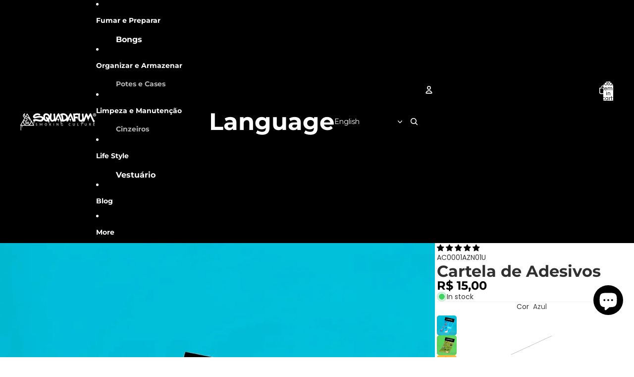

--- FILE ---
content_type: text/javascript; charset=utf-8
request_url: https://squadafum.com.br/en/products/cartela-de-adesivos.js
body_size: 351
content:
{"id":9649229955371,"title":"Cartela de Adesivos","handle":"cartela-de-adesivos","description":"\u003cp\u003eDê um toque pessoal ao seu dia a dia com a cartela de adesivos da Squadafum Smoke Culture! Diretamente do nosso queridinho Glass Bong Stickers para o seu computador, carro, geladeira, ou onde mais sua criatividade permitir. Cada cartela vem repleta de estilo com 7 artes distintas, garantindo que você tenha sempre uma opção para expressar seu humor ou personalidade.\u003c\/p\u003e\n\u003ch4\u003eQualidades\u003c\/h4\u003e\n\u003cul\u003e\n\u003cli\u003eDesign exclusivo da Squadafum\u003c\/li\u003e\n\u003cli\u003eDiversidade de artes\u003c\/li\u003e\n\u003cli\u003eAdesão em várias superfícies\u003c\/li\u003e\n\u003cli\u003eBrilho destacado\u003c\/li\u003e\n\u003cli\u003eDurabilidade aumentada\u003c\/li\u003e\n\u003c\/ul\u003e\n\u003ch4\u003eEspecificações\u003c\/h4\u003e\n\u003cul\u003e\n\u003cli\u003eTema: Glass Bong Stickers\u003c\/li\u003e\n\u003cli\u003eQuantidade de artes por cartela: 7\u003c\/li\u003e\n\u003cli\u003eMaterial: Adesivo Vinil\u003c\/li\u003e\n\u003cli\u003eAcabamento: Laminação Brilhante\u003c\/li\u003e\n\u003cli\u003eDetalhe: Corte Especial\u003c\/li\u003e\n\u003c\/ul\u003e","published_at":"2024-08-21T09:55:22-03:00","created_at":"2024-08-21T09:55:29-03:00","vendor":"Squadafum","type":"Adesivos","tags":[],"price":1500,"price_min":1500,"price_max":1500,"available":true,"price_varies":false,"compare_at_price":1500,"compare_at_price_min":1500,"compare_at_price_max":1500,"compare_at_price_varies":false,"variants":[{"id":49486626160939,"title":"Azul","option1":"Azul","option2":null,"option3":null,"sku":"AC0001AZN01U","requires_shipping":true,"taxable":true,"featured_image":{"id":47175551353131,"product_id":9649229955371,"position":1,"created_at":"2024-08-22T04:20:35-03:00","updated_at":"2024-08-22T04:20:35-03:00","alt":"Cartela de Adesivos | Squadafum","width":1216,"height":1621,"src":"https:\/\/cdn.shopify.com\/s\/files\/1\/0278\/1652\/5935\/files\/ac0001azn01u-cartela-de-adesivos-squadafum-529362.webp?v=1724311235","variant_ids":[49486626160939]},"available":true,"name":"Cartela de Adesivos - Azul","public_title":"Azul","options":["Azul"],"price":1500,"weight":15,"compare_at_price":1500,"inventory_management":"shopify","barcode":"7898632114249","featured_media":{"alt":"Cartela de Adesivos | Squadafum","id":39540291043627,"position":1,"preview_image":{"aspect_ratio":0.75,"height":1621,"width":1216,"src":"https:\/\/cdn.shopify.com\/s\/files\/1\/0278\/1652\/5935\/files\/ac0001azn01u-cartela-de-adesivos-squadafum-529362.webp?v=1724311235"}},"requires_selling_plan":false,"selling_plan_allocations":[]},{"id":49486626193707,"title":"Verde","option1":"Verde","option2":null,"option3":null,"sku":"AC0001VDN01U","requires_shipping":true,"taxable":true,"featured_image":{"id":47175551418667,"product_id":9649229955371,"position":2,"created_at":"2024-08-22T04:20:35-03:00","updated_at":"2024-08-22T04:20:35-03:00","alt":"Cartela de Adesivos | Squadafum","width":1216,"height":1621,"src":"https:\/\/cdn.shopify.com\/s\/files\/1\/0278\/1652\/5935\/files\/ac0001vdn01u-cartela-de-adesivos-squadafum-825220.webp?v=1724311235","variant_ids":[49486626193707]},"available":false,"name":"Cartela de Adesivos - Verde","public_title":"Verde","options":["Verde"],"price":1500,"weight":15,"compare_at_price":1500,"inventory_management":"shopify","barcode":"7898632114232","featured_media":{"alt":"Cartela de Adesivos | Squadafum","id":39540291109163,"position":2,"preview_image":{"aspect_ratio":0.75,"height":1621,"width":1216,"src":"https:\/\/cdn.shopify.com\/s\/files\/1\/0278\/1652\/5935\/files\/ac0001vdn01u-cartela-de-adesivos-squadafum-825220.webp?v=1724311235"}},"requires_selling_plan":false,"selling_plan_allocations":[]},{"id":49486626226475,"title":"Amarelo","option1":"Amarelo","option2":null,"option3":null,"sku":"AC0001AMN01U","requires_shipping":true,"taxable":true,"featured_image":{"id":47175551484203,"product_id":9649229955371,"position":3,"created_at":"2024-08-22T04:20:35-03:00","updated_at":"2024-08-22T04:20:35-03:00","alt":"Cartela de Adesivos | Squadafum","width":1216,"height":1621,"src":"https:\/\/cdn.shopify.com\/s\/files\/1\/0278\/1652\/5935\/files\/ac0001amn01u-cartela-de-adesivos-squadafum-820546.webp?v=1724311235","variant_ids":[49486626226475]},"available":true,"name":"Cartela de Adesivos - Amarelo","public_title":"Amarelo","options":["Amarelo"],"price":1500,"weight":15,"compare_at_price":1500,"inventory_management":"shopify","barcode":"7898632114225","featured_media":{"alt":"Cartela de Adesivos | Squadafum","id":39540291174699,"position":3,"preview_image":{"aspect_ratio":0.75,"height":1621,"width":1216,"src":"https:\/\/cdn.shopify.com\/s\/files\/1\/0278\/1652\/5935\/files\/ac0001amn01u-cartela-de-adesivos-squadafum-820546.webp?v=1724311235"}},"requires_selling_plan":false,"selling_plan_allocations":[]}],"images":["\/\/cdn.shopify.com\/s\/files\/1\/0278\/1652\/5935\/files\/ac0001azn01u-cartela-de-adesivos-squadafum-529362.webp?v=1724311235","\/\/cdn.shopify.com\/s\/files\/1\/0278\/1652\/5935\/files\/ac0001vdn01u-cartela-de-adesivos-squadafum-825220.webp?v=1724311235","\/\/cdn.shopify.com\/s\/files\/1\/0278\/1652\/5935\/files\/ac0001amn01u-cartela-de-adesivos-squadafum-820546.webp?v=1724311235"],"featured_image":"\/\/cdn.shopify.com\/s\/files\/1\/0278\/1652\/5935\/files\/ac0001azn01u-cartela-de-adesivos-squadafum-529362.webp?v=1724311235","options":[{"name":"Cor","position":1,"values":["Azul","Verde","Amarelo"]}],"url":"\/en\/products\/cartela-de-adesivos","media":[{"alt":"Cartela de Adesivos | Squadafum","id":39540291043627,"position":1,"preview_image":{"aspect_ratio":0.75,"height":1621,"width":1216,"src":"https:\/\/cdn.shopify.com\/s\/files\/1\/0278\/1652\/5935\/files\/ac0001azn01u-cartela-de-adesivos-squadafum-529362.webp?v=1724311235"},"aspect_ratio":0.75,"height":1621,"media_type":"image","src":"https:\/\/cdn.shopify.com\/s\/files\/1\/0278\/1652\/5935\/files\/ac0001azn01u-cartela-de-adesivos-squadafum-529362.webp?v=1724311235","width":1216},{"alt":"Cartela de Adesivos | Squadafum","id":39540291109163,"position":2,"preview_image":{"aspect_ratio":0.75,"height":1621,"width":1216,"src":"https:\/\/cdn.shopify.com\/s\/files\/1\/0278\/1652\/5935\/files\/ac0001vdn01u-cartela-de-adesivos-squadafum-825220.webp?v=1724311235"},"aspect_ratio":0.75,"height":1621,"media_type":"image","src":"https:\/\/cdn.shopify.com\/s\/files\/1\/0278\/1652\/5935\/files\/ac0001vdn01u-cartela-de-adesivos-squadafum-825220.webp?v=1724311235","width":1216},{"alt":"Cartela de Adesivos | Squadafum","id":39540291174699,"position":3,"preview_image":{"aspect_ratio":0.75,"height":1621,"width":1216,"src":"https:\/\/cdn.shopify.com\/s\/files\/1\/0278\/1652\/5935\/files\/ac0001amn01u-cartela-de-adesivos-squadafum-820546.webp?v=1724311235"},"aspect_ratio":0.75,"height":1621,"media_type":"image","src":"https:\/\/cdn.shopify.com\/s\/files\/1\/0278\/1652\/5935\/files\/ac0001amn01u-cartela-de-adesivos-squadafum-820546.webp?v=1724311235","width":1216}],"requires_selling_plan":false,"selling_plan_groups":[]}

--- FILE ---
content_type: text/javascript; charset=utf-8
request_url: https://squadafum.com.br/en/products/cartela-de-adesivos.js
body_size: 567
content:
{"id":9649229955371,"title":"Cartela de Adesivos","handle":"cartela-de-adesivos","description":"\u003cp\u003eDê um toque pessoal ao seu dia a dia com a cartela de adesivos da Squadafum Smoke Culture! Diretamente do nosso queridinho Glass Bong Stickers para o seu computador, carro, geladeira, ou onde mais sua criatividade permitir. Cada cartela vem repleta de estilo com 7 artes distintas, garantindo que você tenha sempre uma opção para expressar seu humor ou personalidade.\u003c\/p\u003e\n\u003ch4\u003eQualidades\u003c\/h4\u003e\n\u003cul\u003e\n\u003cli\u003eDesign exclusivo da Squadafum\u003c\/li\u003e\n\u003cli\u003eDiversidade de artes\u003c\/li\u003e\n\u003cli\u003eAdesão em várias superfícies\u003c\/li\u003e\n\u003cli\u003eBrilho destacado\u003c\/li\u003e\n\u003cli\u003eDurabilidade aumentada\u003c\/li\u003e\n\u003c\/ul\u003e\n\u003ch4\u003eEspecificações\u003c\/h4\u003e\n\u003cul\u003e\n\u003cli\u003eTema: Glass Bong Stickers\u003c\/li\u003e\n\u003cli\u003eQuantidade de artes por cartela: 7\u003c\/li\u003e\n\u003cli\u003eMaterial: Adesivo Vinil\u003c\/li\u003e\n\u003cli\u003eAcabamento: Laminação Brilhante\u003c\/li\u003e\n\u003cli\u003eDetalhe: Corte Especial\u003c\/li\u003e\n\u003c\/ul\u003e","published_at":"2024-08-21T09:55:22-03:00","created_at":"2024-08-21T09:55:29-03:00","vendor":"Squadafum","type":"Adesivos","tags":[],"price":1500,"price_min":1500,"price_max":1500,"available":true,"price_varies":false,"compare_at_price":1500,"compare_at_price_min":1500,"compare_at_price_max":1500,"compare_at_price_varies":false,"variants":[{"id":49486626160939,"title":"Azul","option1":"Azul","option2":null,"option3":null,"sku":"AC0001AZN01U","requires_shipping":true,"taxable":true,"featured_image":{"id":47175551353131,"product_id":9649229955371,"position":1,"created_at":"2024-08-22T04:20:35-03:00","updated_at":"2024-08-22T04:20:35-03:00","alt":"Cartela de Adesivos | Squadafum","width":1216,"height":1621,"src":"https:\/\/cdn.shopify.com\/s\/files\/1\/0278\/1652\/5935\/files\/ac0001azn01u-cartela-de-adesivos-squadafum-529362.webp?v=1724311235","variant_ids":[49486626160939]},"available":true,"name":"Cartela de Adesivos - Azul","public_title":"Azul","options":["Azul"],"price":1500,"weight":15,"compare_at_price":1500,"inventory_management":"shopify","barcode":"7898632114249","featured_media":{"alt":"Cartela de Adesivos | Squadafum","id":39540291043627,"position":1,"preview_image":{"aspect_ratio":0.75,"height":1621,"width":1216,"src":"https:\/\/cdn.shopify.com\/s\/files\/1\/0278\/1652\/5935\/files\/ac0001azn01u-cartela-de-adesivos-squadafum-529362.webp?v=1724311235"}},"requires_selling_plan":false,"selling_plan_allocations":[]},{"id":49486626193707,"title":"Verde","option1":"Verde","option2":null,"option3":null,"sku":"AC0001VDN01U","requires_shipping":true,"taxable":true,"featured_image":{"id":47175551418667,"product_id":9649229955371,"position":2,"created_at":"2024-08-22T04:20:35-03:00","updated_at":"2024-08-22T04:20:35-03:00","alt":"Cartela de Adesivos | Squadafum","width":1216,"height":1621,"src":"https:\/\/cdn.shopify.com\/s\/files\/1\/0278\/1652\/5935\/files\/ac0001vdn01u-cartela-de-adesivos-squadafum-825220.webp?v=1724311235","variant_ids":[49486626193707]},"available":false,"name":"Cartela de Adesivos - Verde","public_title":"Verde","options":["Verde"],"price":1500,"weight":15,"compare_at_price":1500,"inventory_management":"shopify","barcode":"7898632114232","featured_media":{"alt":"Cartela de Adesivos | Squadafum","id":39540291109163,"position":2,"preview_image":{"aspect_ratio":0.75,"height":1621,"width":1216,"src":"https:\/\/cdn.shopify.com\/s\/files\/1\/0278\/1652\/5935\/files\/ac0001vdn01u-cartela-de-adesivos-squadafum-825220.webp?v=1724311235"}},"requires_selling_plan":false,"selling_plan_allocations":[]},{"id":49486626226475,"title":"Amarelo","option1":"Amarelo","option2":null,"option3":null,"sku":"AC0001AMN01U","requires_shipping":true,"taxable":true,"featured_image":{"id":47175551484203,"product_id":9649229955371,"position":3,"created_at":"2024-08-22T04:20:35-03:00","updated_at":"2024-08-22T04:20:35-03:00","alt":"Cartela de Adesivos | Squadafum","width":1216,"height":1621,"src":"https:\/\/cdn.shopify.com\/s\/files\/1\/0278\/1652\/5935\/files\/ac0001amn01u-cartela-de-adesivos-squadafum-820546.webp?v=1724311235","variant_ids":[49486626226475]},"available":true,"name":"Cartela de Adesivos - Amarelo","public_title":"Amarelo","options":["Amarelo"],"price":1500,"weight":15,"compare_at_price":1500,"inventory_management":"shopify","barcode":"7898632114225","featured_media":{"alt":"Cartela de Adesivos | Squadafum","id":39540291174699,"position":3,"preview_image":{"aspect_ratio":0.75,"height":1621,"width":1216,"src":"https:\/\/cdn.shopify.com\/s\/files\/1\/0278\/1652\/5935\/files\/ac0001amn01u-cartela-de-adesivos-squadafum-820546.webp?v=1724311235"}},"requires_selling_plan":false,"selling_plan_allocations":[]}],"images":["\/\/cdn.shopify.com\/s\/files\/1\/0278\/1652\/5935\/files\/ac0001azn01u-cartela-de-adesivos-squadafum-529362.webp?v=1724311235","\/\/cdn.shopify.com\/s\/files\/1\/0278\/1652\/5935\/files\/ac0001vdn01u-cartela-de-adesivos-squadafum-825220.webp?v=1724311235","\/\/cdn.shopify.com\/s\/files\/1\/0278\/1652\/5935\/files\/ac0001amn01u-cartela-de-adesivos-squadafum-820546.webp?v=1724311235"],"featured_image":"\/\/cdn.shopify.com\/s\/files\/1\/0278\/1652\/5935\/files\/ac0001azn01u-cartela-de-adesivos-squadafum-529362.webp?v=1724311235","options":[{"name":"Cor","position":1,"values":["Azul","Verde","Amarelo"]}],"url":"\/en\/products\/cartela-de-adesivos","media":[{"alt":"Cartela de Adesivos | Squadafum","id":39540291043627,"position":1,"preview_image":{"aspect_ratio":0.75,"height":1621,"width":1216,"src":"https:\/\/cdn.shopify.com\/s\/files\/1\/0278\/1652\/5935\/files\/ac0001azn01u-cartela-de-adesivos-squadafum-529362.webp?v=1724311235"},"aspect_ratio":0.75,"height":1621,"media_type":"image","src":"https:\/\/cdn.shopify.com\/s\/files\/1\/0278\/1652\/5935\/files\/ac0001azn01u-cartela-de-adesivos-squadafum-529362.webp?v=1724311235","width":1216},{"alt":"Cartela de Adesivos | Squadafum","id":39540291109163,"position":2,"preview_image":{"aspect_ratio":0.75,"height":1621,"width":1216,"src":"https:\/\/cdn.shopify.com\/s\/files\/1\/0278\/1652\/5935\/files\/ac0001vdn01u-cartela-de-adesivos-squadafum-825220.webp?v=1724311235"},"aspect_ratio":0.75,"height":1621,"media_type":"image","src":"https:\/\/cdn.shopify.com\/s\/files\/1\/0278\/1652\/5935\/files\/ac0001vdn01u-cartela-de-adesivos-squadafum-825220.webp?v=1724311235","width":1216},{"alt":"Cartela de Adesivos | Squadafum","id":39540291174699,"position":3,"preview_image":{"aspect_ratio":0.75,"height":1621,"width":1216,"src":"https:\/\/cdn.shopify.com\/s\/files\/1\/0278\/1652\/5935\/files\/ac0001amn01u-cartela-de-adesivos-squadafum-820546.webp?v=1724311235"},"aspect_ratio":0.75,"height":1621,"media_type":"image","src":"https:\/\/cdn.shopify.com\/s\/files\/1\/0278\/1652\/5935\/files\/ac0001amn01u-cartela-de-adesivos-squadafum-820546.webp?v=1724311235","width":1216}],"requires_selling_plan":false,"selling_plan_groups":[]}

--- FILE ---
content_type: text/javascript
request_url: https://squadafum.com.br/cdn/shop/t/117/assets/product-form.js?v=37993400097492174081767708415
body_size: 2263
content:
import{Component}from"@theme/component";import{fetchConfig,preloadImage,onAnimationEnd,yieldToMainThread}from"@theme/utilities";import{ThemeEvents,CartAddEvent,CartErrorEvent}from"@theme/events";import{cartPerformance}from"@theme/performance";import{morph}from"@theme/morph";const ERROR_MESSAGE_DISPLAY_DURATION=1e4,ERROR_BUTTON_REENABLE_DELAY=1e3,SUCCESS_MESSAGE_DISPLAY_DURATION=5e3;export class AddToCartComponent extends Component{requiredRefs=["addToCartButton"];#resetTimeouts=[];connectedCallback(){super.connectedCallback(),this.addEventListener("pointerenter",this.#preloadImage)}disconnectedCallback(){super.disconnectedCallback(),this.#resetTimeouts&&this.#resetTimeouts.forEach(timeoutId=>clearTimeout(timeoutId)),this.removeEventListener("pointerenter",this.#preloadImage)}disable(){this.refs.addToCartButton.disabled=!0}enable(){this.refs.addToCartButton.disabled=!1}handleClick(event){if(!this.closest("form")?.checkValidity())return;const quantitySelector=this.closest("product-form-component")?.refs.quantitySelector;quantitySelector?.canAddToCart&&!quantitySelector.canAddToCart().canAdd||this.refs.addToCartButton.dataset.puppet!=="true"&&(this.dataset.addToCartAnimation==="true"&&!event.target.closest(".quick-add-modal")&&this.#animateFlyToCart(),this.animateAddToCart())}#preloadImage=()=>{const image=this.dataset.productVariantMedia;image&&preloadImage(image)};#animateFlyToCart(){const{addToCartButton}=this.refs,cartIcon=document.querySelector(".header-actions__cart-icon"),image=this.dataset.productVariantMedia;if(!cartIcon||!addToCartButton||!image)return;const flyToCartElement=document.createElement("fly-to-cart");let flyToCartClass=addToCartButton.classList.contains("quick-add__button")?"fly-to-cart--quick":"fly-to-cart--main";flyToCartElement.classList.add(flyToCartClass),flyToCartElement.style.setProperty("background-image",`url(${image})`),flyToCartElement.style.setProperty("--start-opacity","0"),flyToCartElement.source=addToCartButton,flyToCartElement.destination=cartIcon,document.body.appendChild(flyToCartElement)}animateAddToCart=async function(){const{addToCartButton}=this.refs;this.#resetTimeouts||(this.#resetTimeouts=[]),this.#resetTimeouts.forEach(timeoutId2=>clearTimeout(timeoutId2)),this.#resetTimeouts=[],addToCartButton.dataset.added!=="true"&&(addToCartButton.dataset.added="true"),await yieldToMainThread(),await onAnimationEnd(addToCartButton);const timeoutId=setTimeout(()=>{addToCartButton.removeAttribute("data-added");const index=this.#resetTimeouts.indexOf(timeoutId);index>-1&&this.#resetTimeouts.splice(index,1)},800);this.#resetTimeouts.push(timeoutId)}}customElements.get("add-to-cart-component")||customElements.define("add-to-cart-component",AddToCartComponent);class ProductFormComponent extends Component{requiredRefs=["variantId","liveRegion"];#abortController=new AbortController;#timeout;connectedCallback(){super.connectedCallback();const{signal}=this.#abortController,target=this.closest(".shopify-section, dialog, product-card");target?.addEventListener(ThemeEvents.variantUpdate,this.#onVariantUpdate,{signal}),target?.addEventListener(ThemeEvents.variantSelected,this.#onVariantSelected,{signal}),document.addEventListener(ThemeEvents.cartUpdate,this.#onCartUpdate,{signal})}disconnectedCallback(){super.disconnectedCallback(),this.#abortController.abort()}#updateCartQuantityFromData(cart){const variantIdInput=this.querySelector('input[name="id"]');if(!variantIdInput?.value||!cart?.items)return 0;const cartItem=cart.items.find(item=>item.variant_id.toString()===variantIdInput.value.toString()),cartQty=cartItem?cartItem.quantity:0,quantitySelector=this.querySelector("quantity-selector-component");return quantitySelector?.setCartQuantity&&quantitySelector.setCartQuantity(cartQty),this.#updateQuantityLabel(cartQty),cartQty}async#fetchAndUpdateCartQuantity(){if(!this.querySelector('input[name="id"]')?.value)return 0;try{const cart=await(await fetch("/cart.js")).json();return this.#updateCartQuantityFromData(cart)}catch(error){return console.error("Failed to fetch cart quantity:",error),0}}#onCartUpdate=async event=>{if(event.detail?.sourceId===this.id||event.detail?.data?.source==="product-form-component")return;const cart=event.detail?.resource;cart?.items?this.#updateCartQuantityFromData(cart):await this.#fetchAndUpdateCartQuantity()};handleSubmit(event){const{addToCartTextError}=this.refs;event.preventDefault(),this.#timeout&&clearTimeout(this.#timeout);const allAddToCartContainers=this.querySelectorAll("add-to-cart-component");if(Array.from(allAddToCartContainers).some(container=>container.refs.addToCartButton?.disabled))return;const form=this.querySelector("form");if(!form)throw new Error("Product form element missing");if(this.refs.quantitySelector?.canAddToCart){const validation=this.refs.quantitySelector.canAddToCart();if(!validation.canAdd){for(const container of allAddToCartContainers)container.disable();const errorMessage=(this.dataset.quantityErrorMax||"").replace("{{ maximum }}",validation.maxQuantity?.toString()||"");if(addToCartTextError){addToCartTextError.classList.remove("hidden");const textNode=addToCartTextError.childNodes[2];if(textNode)textNode.textContent=errorMessage;else{const newTextNode=document.createTextNode(errorMessage);addToCartTextError.appendChild(newTextNode)}this.#setLiveRegionText(errorMessage),this.#timeout&&clearTimeout(this.#timeout),this.#timeout=setTimeout(()=>{addToCartTextError&&(addToCartTextError.classList.add("hidden"),this.#clearLiveRegionText())},ERROR_MESSAGE_DISPLAY_DURATION)}setTimeout(()=>{for(const container of allAddToCartContainers)container.enable()},ERROR_BUTTON_REENABLE_DELAY);return}}const formData=new FormData(form),cartItemsComponents=document.querySelectorAll("cart-items-component");let cartItemComponentsSectionIds=[];cartItemsComponents.forEach(item=>{item instanceof HTMLElement&&item.dataset.sectionId&&cartItemComponentsSectionIds.push(item.dataset.sectionId),formData.append("sections",cartItemComponentsSectionIds.join(","))});const fetchCfg=fetchConfig("javascript",{body:formData});fetch(Theme.routes.cart_add_url,{...fetchCfg,headers:{...fetchCfg.headers,Accept:"text/html"}}).then(response=>response.json()).then(async response=>{if(response.status){if(this.dispatchEvent(new CartErrorEvent(form.getAttribute("id")||"",response.message,response.description,response.errors)),!addToCartTextError)return;addToCartTextError.classList.remove("hidden");const textNode=addToCartTextError.childNodes[2];if(textNode)textNode.textContent=response.message;else{const newTextNode=document.createTextNode(response.message);addToCartTextError.appendChild(newTextNode)}this.#setLiveRegionText(response.message),this.#timeout=setTimeout(()=>{addToCartTextError&&(addToCartTextError.classList.add("hidden"),this.#clearLiveRegionText())},ERROR_MESSAGE_DISPLAY_DURATION),this.dispatchEvent(new CartAddEvent({},this.id,{didError:!0,source:"product-form-component",itemCount:Number(formData.get("quantity"))||Number(this.dataset.quantityDefault),productId:this.dataset.productId}));return}else{const id=formData.get("id");if(addToCartTextError&&(addToCartTextError.classList.add("hidden"),addToCartTextError.removeAttribute("aria-live")),!id)throw new Error("Form ID is required");const anyAddToCartButton=allAddToCartContainers[0]?.refs.addToCartButton;if(anyAddToCartButton){const addedText=anyAddToCartButton.querySelector(".add-to-cart-text--added")?.textContent?.trim()||Theme.translations.added;this.#setLiveRegionText(addedText),setTimeout(()=>{this.#clearLiveRegionText()},SUCCESS_MESSAGE_DISPLAY_DURATION)}await this.#fetchAndUpdateCartQuantity(),this.dispatchEvent(new CartAddEvent({},id.toString(),{source:"product-form-component",itemCount:Number(formData.get("quantity"))||Number(this.dataset.quantityDefault),productId:this.dataset.productId,sections:response.sections}))}}).catch(error=>{console.error(error)}).finally(()=>{cartPerformance.measureFromEvent("add:user-action",event)})}#updateQuantityLabel(cartQty){const quantityLabel=this.refs.quantityLabelCartCount;if(quantityLabel){const inCartText=quantityLabel.textContent?.match(/\((\d+)\s+(.+)\)/);inCartText&&inCartText[2]&&(quantityLabel.textContent=`(${cartQty} ${inCartText[2]})`),quantityLabel.classList.toggle("hidden",cartQty===0)}}#setLiveRegionText(text){const liveRegion=this.refs.liveRegion;liveRegion.textContent=text}#clearLiveRegionText(){const liveRegion=this.refs.liveRegion;liveRegion.textContent=""}#morphOrUpdateElement(currentElement,newElement,insertReferenceElement=null){currentElement&&newElement?morph(currentElement,newElement):currentElement&&!newElement?currentElement.remove():!currentElement&&newElement&&insertReferenceElement&&insertReferenceElement.insertAdjacentElement("beforebegin",newElement.cloneNode(!0))}#onVariantUpdate=async event=>{if(event.detail.data.newProduct)this.dataset.productId=event.detail.data.newProduct.id;else if(event.detail.data.productId!==this.dataset.productId)return;const{variantId}=this.refs;variantId.value=event.detail.resource?.id??"";const{addToCartButtonContainer:currentAddToCartButtonContainer,acceleratedCheckoutButtonContainer}=this.refs,currentAddToCartButton=currentAddToCartButtonContainer?.refs.addToCartButton;if(!currentAddToCartButtonContainer||!currentAddToCartButton&&!acceleratedCheckoutButtonContainer)return;event.detail.resource==null||event.detail.resource.available==!1?currentAddToCartButtonContainer.disable():currentAddToCartButtonContainer.enable();const newAddToCartButton=event.detail.data.html.querySelector('product-form-component [ref="addToCartButton"]');if(newAddToCartButton&&currentAddToCartButton&&morph(currentAddToCartButton,newAddToCartButton),acceleratedCheckoutButtonContainer&&(event.detail.resource==null||event.detail.resource.available==!1?acceleratedCheckoutButtonContainer?.setAttribute("hidden","true"):acceleratedCheckoutButtonContainer?.removeAttribute("hidden")),event.detail.resource){const productVariantMedia=event.detail.resource.featured_media?.preview_image?.src;productVariantMedia&&this.refs.addToCartButtonContainer?.setAttribute("data-product-variant-media",productVariantMedia+"&width=100")}const{quantityRules,pricePerItem,quantitySelector,productFormButtons,quantityLabel,quantitySelectorWrapper}=this.refs,newQuantityInput=event.detail.data.html.querySelector('quantity-selector-component input[ref="quantityInput"]');quantitySelector?.updateConstraints&&newQuantityInput&&quantitySelector.updateConstraints(newQuantityInput.min,newQuantityInput.max||null,newQuantityInput.step);const newQuantityRules=event.detail.data.html.querySelector(".quantity-rules"),isQuantityRulesChanging=!!quantityRules!=!!newQuantityRules,newPricePerItem=event.detail.data.html.querySelector("price-per-item");if((isQuantityRulesChanging||!!pricePerItem!=!!newPricePerItem)&&quantitySelector){const currentQuantityValue=quantitySelector.getValue?.(),newProductFormButtons=event.detail.data.html.querySelector(".product-form-buttons");if(productFormButtons&&newProductFormButtons){morph(productFormButtons,newProductFormButtons);const newQuantityInputElement=event.detail.data.html.querySelector('quantity-selector-component input[ref="quantityInput"]');this.refs.quantitySelector?.updateConstraints&&newQuantityInputElement&&currentQuantityValue&&(this.refs.quantitySelector.setValue(currentQuantityValue),this.refs.quantitySelector.updateConstraints(newQuantityInputElement.min,newQuantityInputElement.max||null,newQuantityInputElement.step))}}else{const morphTargets=[[".quantity-label",quantityLabel,quantitySelector],[".quantity-rules",quantityRules,this.refs.productFormButtons],["price-per-item",pricePerItem,quantitySelectorWrapper]];for(const[selector,currentElement,fallback]of morphTargets)this.#morphOrUpdateElement(currentElement,event.detail.data.html.querySelector(selector),fallback)}const currentVolumePricing=this.refs.volumePricing,newVolumePricing=event.detail.data.html.querySelector("volume-pricing");this.#morphOrUpdateElement(currentVolumePricing,newVolumePricing,this.refs.productFormButtons),(quantityRules||newQuantityRules||pricePerItem||newPricePerItem||currentVolumePricing||newVolumePricing)&&await this.#fetchAndUpdateCartQuantity()};#onVariantSelected=()=>{this.refs.addToCartButtonContainer?.disable()}}customElements.get("product-form-component")||customElements.define("product-form-component",ProductFormComponent);
//# sourceMappingURL=/cdn/shop/t/117/assets/product-form.js.map?v=37993400097492174081767708415
